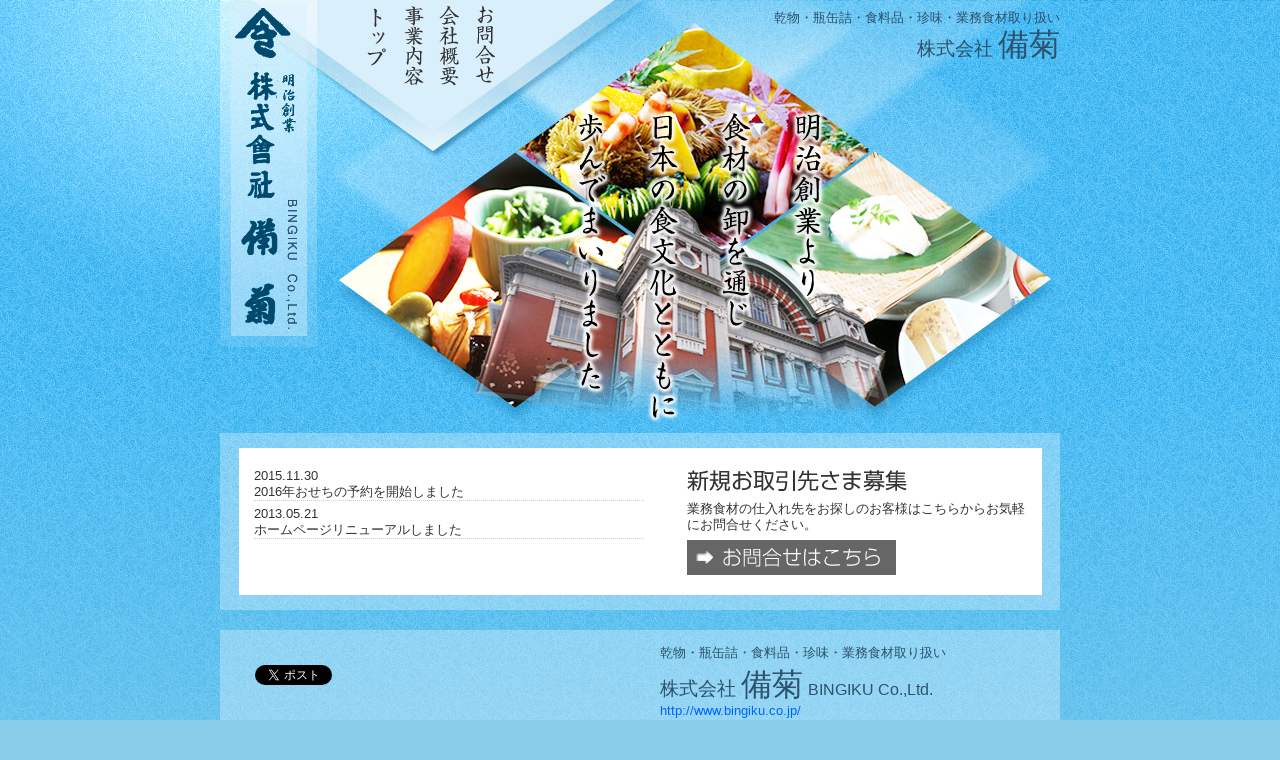

--- FILE ---
content_type: text/html
request_url: http://www.bingiku.co.jp/
body_size: 2500
content:
<!DOCTYPE html>
<html xmlns="http://www.w3.org/1999/xhtml" xml:lang="ja" lang="ja" xmlns:fb="http://www.facebook.com/2008/fbml" xmlns:mixi="http://mixi-platform.com/ns#" xmlns:og="http://ogp.me/ns#">
<head>
<meta http-equiv="Content-Type" content="text/html; charset=utf-8">
<meta name="keywords" content="食材,珍味,高級食材,業務用食材,食材卸,老舗料亭,百貨店">
<meta name="description" content="業務用食材、乾物、高級珍味など豊富に取り扱っております。明治創業以来、食材の卸業を通じ多数の飲食店様よりご信頼を頂いております。">
<meta name="copyright" content="CopyRight 備菊. All Rights Reserved.">
<meta name="viewport" content="width=900" />
<meta http-equiv="X-UA-Compatible" content="IE=edge">
<link rel="canonical" href="http://www.bingiku.co.jp/">

<meta property="og:title" content="株式会社備菊">
<meta property="og:type" content="website">
<meta property="og:description" content="業務用食材・珍味・高級食材取り扱い">
<meta property="og:url" content="bingiku.co.jp">
<meta property="og:site_name" content="株式会社備菊">
<meta property="og:image" content="http://www.bingiku.co.jp/common/images/ogplogo.jpg">

<title>株式会社備菊 | 大阪の業務用食材・珍味・乾物・高級食材の卸</title>

<script type="text/javascript" src="common/js/jquery.js"></script>
<script type="text/javascript" src="common/js/scrolltopcontrol.js"></script>
<script type="text/javascript" src="common/js/jquery.scrollTo-min.js"></script>
<script type="text/javascript" src="common/js/common.js"></script>

<!--[if lt IE 9]>
<script type="text/javascript" src="common/js/html5.js"></script>
<script type="text/javascript" src="common/js/IE9.js"></script>
<![endif]-->

<link href="common/css/html5reset.css" rel="stylesheet" type="text/css">
<link href="common/css/import_index.css" rel="stylesheet" type="text/css">

</head>

<body>
<div id="fb-root"></div>
<script>(function(d, s, id) {
  var js, fjs = d.getElementsByTagName(s)[0];
  if (d.getElementById(id)) return;
  js = d.createElement(s); js.id = id;
  js.src = "//connect.facebook.net/ja_JP/all.js#xfbml=1";
  fjs.parentNode.insertBefore(js, fjs);
}(document, 'script', 'facebook-jssdk'));</script>

<div id="body-wrapper">

<header id="header" class="cf">
<div id="catch">
<h1>乾物・瓶缶詰・食料品・珍味・業務食材取り扱い</h1>
<p class="com">株式会社 <span>備菊</span></p>
</div>
<p id="logo"><a href="index.html"><img src="common/images/logo.png" alt="株式会社 備菊" width="76" height="333"></a></p>
<ul id="grand-navi" class="cf">
<li class="top"><a href="index.html">トップ</a></li>
<li class="outline"><a href="outline.html">事業内容</a></li>
<li class="company"><a href="company.html">会社概要</a></li>
<li class="inq"><a href="inquiry.php">お問合せ</a></li>
</ul>
</header>

<div id="main-visual">
<img src="common/images/index/main.png" alt="明治創業より食材の卸を通じ、日本の食文化とともに歩んでまいりました" width="731" height="425">
</div>

<div id="content-wrapper">

<div id="content-inner" class="cf"> 
<article>

<article class="news">
<dl>
<dt>2015.11.30</dt>
<dd>2016年おせちの予約を開始しました</dd>
</dl>
<dl>
<dt>2013.05.21</dt><dd>ホームページリニューアルしました</dd>
</dl>
</article>

<section class="inq">
<img src="common/images/index/t_inq.gif" alt="新規お取引先さま募集" width="232" height="26">
<p>業務食材の仕入れ先をお探しのお客様はこちらからお気軽にお問合せください。</p>
<a href="inquiry.php" class="hover"><img src="common/images/index/b_inq.gif" alt="お問合せはこちら" width="209" height="35"></a> 
</section>
</article>
</div><!--/content-inner-->

</div><!--/content-->


</div><!--/content-wrapper-->


<footer id="footer" class="cf">

<div class="company">
<h4>乾物・瓶缶詰・食料品・珍味・業務食材取り扱い</h4>
<p class="name">株式会社 <span>備菊</span> <em>BINGIKU Co.,Ltd.</em></p>
<p><a href="http://www.bingiku.co.jp/">http://www.bingiku.co.jp/</a></p>
<p class="margin-T-10">
大阪市北区西天満3丁目12番4号　クリサンテームウエスト201<br>
TEL　06-6364-0712<br>
FAX　06-6363-0996<br>
E-mail: <a href="mailto:info@bingiku.co.jp">info@bingiku.co.jp</a></p>
<p class="margin-T-10"><a href="privacy.html">プライバシーポリシー</a></p>
</div>

<div class="sns">
<ul>
<li><fb:like href="http://www.bingiku.co.jp/" send="false" layout="button_count" width="450" show_faces="true" colorscheme="light"></fb:like></li>
<li><a href="https://twitter.com/share" class="twitter-share-button" data-url="http://www.bingiku.co.jp/" data-text="備菊" data-lang="ja">ツイート</a><script>!function(d,s,id){var js,fjs=d.getElementsByTagName(s)[0],p=/^http:/.test(d.location)?'http':'https';if(!d.getElementById(id)){js=d.createElement(s);js.id=id;js.src=p+'://platform.twitter.com/widgets.js';fjs.parentNode.insertBefore(js,fjs);}}(document, 'script', 'twitter-wjs');</script></li>
</ul>
</div>

</footer>

<small>Copyright(C) 2013 BINGIKU Co.,Ltd. All Lites Reserved.</small>

</div><!--/body-wrapper-->
<script>
  (function(i,s,o,g,r,a,m){i['GoogleAnalyticsObject']=r;i[r]=i[r]||function(){
  (i[r].q=i[r].q||[]).push(arguments)},i[r].l=1*new Date();a=s.createElement(o),
  m=s.getElementsByTagName(o)[0];a.async=1;a.src=g;m.parentNode.insertBefore(a,m)
  })(window,document,'script','//www.google-analytics.com/analytics.js','ga');

  ga('create', 'UA-752756-10', 'bingiku.co.jp');
  ga('send', 'pageview');

</script>
</body>
</html>


--- FILE ---
content_type: text/css
request_url: http://www.bingiku.co.jp/common/css/import_index.css
body_size: 80
content:
@charset "utf-8";

/* \*/

@import "fonts.css";
@import "base.css";
@import "index.css";


--- FILE ---
content_type: text/css
request_url: http://www.bingiku.co.jp/common/css/fonts.css
body_size: 598
content:
/*
Copyright (c) 2011, Yahoo! Inc. All rights reserved.
Code licensed under the BSD License:
http://developer.yahoo.com/yui/license.html
version: 2.9.0
*/
/**
 * YUI Fonts
 * @module fonts
 * @namespace yui-
 * @requires 
 */

/**
 * Percents could work for IE, but for backCompat purposes, we are using keywords.
 * x-small is for IE6/7 quirks mode.
 */
body {
	font:13px/1.231 "���C���I",Meiryo,"�l�r �o�S�V�b�N","�q���M�m�p�S Pro W3","Hiragino Kaku Gothic Pro W3",arial,helvetica,clean,sans-serif;
	/* for IE6/7 */ 
	*font-size:small; 
	/* for IE Quirks Mode */
	*font:x-small; 
}

/**
 * Nudge down to get to 13px equivalent for these form elements
 */ 
select,
input,
textarea,
button {
	font:99%;
}

/**
 * To help tables remember to inherit
 */
table {
	font-size:inherit;
	font:100%;
}

/**
 * Bump up IE to get to 13px equivalent for these fixed-width elements
 */
pre,
code,
kbd,
samp,
tt {
	font-family:monospace;
	*font-size:108%;
	line-height:100%;
}


--- FILE ---
content_type: text/css
request_url: http://www.bingiku.co.jp/common/css/base.css
body_size: 1572
content:
@charset "utf-8";
/*--------------------------------------------------------------------
Created : 2013/05/14
Last Update : 
Site URL : 
File name : base.css
Author: NK STUDIO
--------------------------------------------------------------------*/

/*
	[INDEX]
		・html背景
		・ヘッダー
		・コンテンツエリア
		・各種文字スタイル
		・アドセンス
		・フッター
		・リンク関連スタイル
		・clearfix
*/


/*------------------------------
body背景
------------------------------*/
body{
	color:#333333;
	background:url(../images/back.jpg) top center no-repeat #8ACDE8;
}

#body-wrapper{
	background:url(../images/contents_back.jpg) top center no-repeat;
	width:840px;
	margin:0 auto;
	position:relative;
}

/*------------------------------
ヘッダー
------------------------------*/
#header{
	width:840px;
	margin:0 auto;
	padding:0;
	position:relative;
	z-index:2;
}

#header #catch{
	position:absolute;
	right:0;
	top:10px;
	color:#2C526C;
	text-align:right;
}

#header #catch h1{
	font-weight:normal;
}

#header #catch p.com {
	font-size:146.5%;
	font-weight:normal;
}

#header  #catch span{
	font-size:161.6%;
}

p#logo {
	float:left;
}

p#logo a{
	margin:0 0 0 10px;
}

p#logo a:hover{
	filter:alpha(opacity=80);
	-moz-opacity: 0.8;
	opacity:0.8;
}

#header ul#grand-navi{
	float:left;
	margin:5px 0 0 47px;
	list-style:none;
}

#header ul#grand-navi li{
	float:left;
	margin-left:13px;
}

#header ul#grand-navi li a{
	display:block;
	width:23px;
	height:81px;
	outline:none;
}

#header ul#grand-navi li.top a{
	background:url(../images/b_top.png) top left no-repeat;
	text-indent:-9999px;
}

#header ul#grand-navi li.outline a{
	background:url(../images/b_outline.png) top left no-repeat;
	text-indent:-9999px;
}
#header ul#grand-navi li.company a{
	background:url(../images/b_company.png) top left no-repeat;
	text-indent:-9999px;
}
#header ul#grand-navi li.inq a{
	background:url(../images/b_inq.png) top left no-repeat;
	text-indent:-9999px;
}

#header ul#grand-navi li a:hover{
	filter:alpha(opacity=50);
	-moz-opacity: 0.5;
	opacity:0.5;
}

/*------------------------------
フッター
------------------------------*/
#footer{
	width:800px;
	margin:20px auto;
	padding:15px 20px;
	background-image:url(../images/alpha-white.png);
	color:#2C526C;
}


#footer h4{
	font-weight:normal;
}


#footer div.company{
	width:380px;
	float:right;
}

#footer div.company p.name{
	padding:5px 0 0 0;
	font-size:146.5%;
}

#footer div.company p.name span{
	font-size:161.6%;
}

#footer div.company p.name em{
	font-style:normal;
	font-size:85%;
}

#footer div.sns{
	float:left;
	margin:20px 0 10px 0
}

#footer div.sns ul{
	list-style:none;
}

#footer div.sns ul li{
	float:left;
	margin-right:15px;
}

small{
	display:block;
	width:100%;
	height:30px;
	text-align:center;
	background-color:#2C526C;
	color:#fff;
	line-height:30px;
}

/*------------------------------
スマートフォン切り替えリンク
------------------------------*/
div.sp-link{
	width:100%;
	padding:10px 0;
}

div.sp-link a{
	width:300px;
	text-align:center;
	margin:0 auto;
	display:block;
	padding:5px 10px;
	border:1px solid #CCCCCC;
	background-color:#efefef;
	background-image: -webkit-gradient(linear, left top, left bottom, from(#efefef), to(#cccccc));
	-webkit-border-radius:15px;
	border-radius:15px;
	color:#333333;
}


/*------------------------------
各種文字スタイル
------------------------------*/
.notice{font-size:85%}

.font11{font-size:85%;}
.font18{font-size:138.5%;}

p.underconstruction{
	font-size:131%;
	font-weight:bold;
	margin:0 auto;
	margin-top:20px;
}

.center{
	text-align:center;
}

.red{ color:#F00;}

/*------------------------------
リンク関連スタイル
------------------------------*/
a:link{ color:#0066FF; text-decoration:none; }
a:visited{ color:#0066FF; text-decoration:none; }
a:hover{ color:#3CF; text-decoration:none; }

a.link1:link{ color:#000000; text-decoration:none; }
a.link1:visited{ color:#000000; text-decoration:none; }
a.link1:hover{ color:#0053DF; text-decoration:none; }

a.link2:link{ color:#ffffff; text-decoration:underline; }
a.link2:visited{ color:#ffffff; text-decoration:none; }
a.link2:hover{ color:#ffffff; text-decoration:none; }

a.hover:hover img{
	filter:alpha(opacity=70);
	-moz-opacity: 0.7;
	opacity:0.7;
}

/*------------------------------
その他配置スタイル
------------------------------*/
.clear{clear:both;}

.margin-T-5 {	margin-top:5px;}
.margin-T-10 {	margin-top:10px;}
.margin-T-15 {	margin-top:15px;}
.margin-T-25 {	margin-top:25px;}
.margin-T-35 {	margin-top:35px;}
.margin-T-45 {	margin-top:45px;}

.margin-L-15 {	margin-left:15px;}
.margin-L-25 {	margin-left:25px;}

img { vertical-align:bottom; }

/*------------------------------
Clear Fix Hack
------------------------------*/
.cf:after{
	content:".";
	display:block;
	height:0;
	clear:both;
	visibility:hidden;
}
/*IE7 MacIE5*/
.cf{display:inline-block;}
/*IE6*/
/* Hides from IE-mac \*/
* html .cf{height:1%;}
.cf{display:block;}
/* End hides from IE-mac */


--- FILE ---
content_type: text/css
request_url: http://www.bingiku.co.jp/common/css/index.css
body_size: 504
content:
@charset "utf-8";
/*--------------------------------------------------------------------
Created : 2013/05/14
Last Update : 
Site URL : 
File name : index.css
Author: NK STUDIO
--------------------------------------------------------------------*/

/*
	[INDEX]
*/


/*------------------------------
コンテンツエリア基本
------------------------------*/
#content-wrapper{
	width:840px;
	margin:100px auto 0 auto;
	padding:15px 0;
	background-image:url(../images/alpha-white.png);
}

#content-inner{
	width:803px;
	margin:0 auto;
	padding:20px 0;
	background-color:#fff;
	z-index:3;
}

/*------------------------------
メインビジュアル設定
------------------------------*/
#main-visual {
	position:absolute;
	top:17px;
	right:0;
	z-index:1;
}

/*------------------------------
コンテンツ設定
------------------------------*/

#content-inner .news{
	float:left;
	width:390px;
	margin-left:15px;
}

#content-inner .inq{
	float:right;
	width:340px;
	margin-right:15px;
}

#content-inner .news dl{
	border-bottom:1px dotted #ccc;
	margin-bottom:5px;
}

#content-inner .inq p{
	margin:7px 0;
}


--- FILE ---
content_type: application/javascript
request_url: http://www.bingiku.co.jp/common/js/common.js
body_size: 360
content:
/*Drop Dwon Menu*/

/*
$('head').append('<style type="text/css">#fade{position:absolute; top:0; width:100%;  padding:20px 0; background-color:#000; color:#fff; filter:alpha(opacity=50); -moz-opacity: 0.5; opacity:0.5; text-align:center; font-size:200%;}</style>');
$(function($){
	$('body').after('<div id="fade">ただいま作成作業中です</div>');
	setTimeout(function(){
		$("#fade").stop().animate({opacity:'0'},2000);
	},1200);
	
});*/

--- FILE ---
content_type: text/plain
request_url: https://www.google-analytics.com/j/collect?v=1&_v=j102&a=1726166692&t=pageview&_s=1&dl=http%3A%2F%2Fwww.bingiku.co.jp%2F&ul=en-us%40posix&dt=%E6%A0%AA%E5%BC%8F%E4%BC%9A%E7%A4%BE%E5%82%99%E8%8F%8A%20%7C%20%E5%A4%A7%E9%98%AA%E3%81%AE%E6%A5%AD%E5%8B%99%E7%94%A8%E9%A3%9F%E6%9D%90%E3%83%BB%E7%8F%8D%E5%91%B3%E3%83%BB%E4%B9%BE%E7%89%A9%E3%83%BB%E9%AB%98%E7%B4%9A%E9%A3%9F%E6%9D%90%E3%81%AE%E5%8D%B8&sr=1280x720&vp=1280x720&_u=IEBAAAABAAAAACAAI~&jid=257967630&gjid=542010515&cid=1377480868.1768551566&tid=UA-752756-10&_gid=1720403283.1768551566&_r=1&_slc=1&z=1608315947
body_size: -285
content:
2,cG-MK8906ZM70